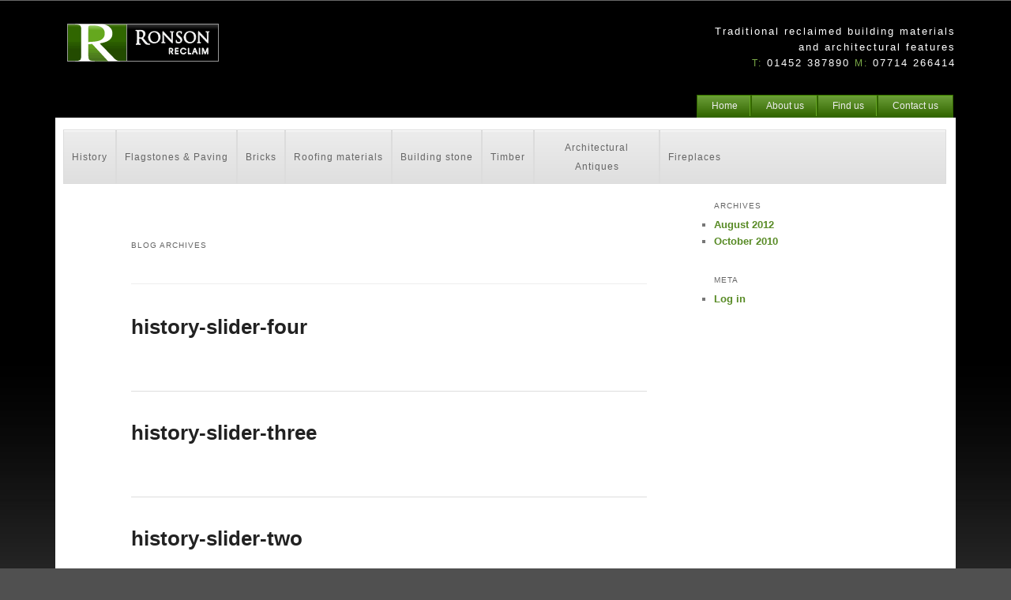

--- FILE ---
content_type: text/html; charset=UTF-8
request_url: https://ronsonreclaim.com/promotions/history-slider/
body_size: 19952
content:
<!DOCTYPE html>
<!--[if IE 6]>
<html id="ie6" lang="en-GB">
<![endif]-->
<!--[if IE 7]>
<html id="ie7" lang="en-GB">
<![endif]-->
<!--[if IE 8]>
<html id="ie8" lang="en-GB">
<![endif]-->
<!--[if !(IE 6) | !(IE 7) | !(IE 8)  ]><!-->
<html lang="en-GB">
<!--<![endif]-->
<head>
<meta charset="UTF-8" />
<meta name="viewport" content="width=device-width" />
<title>history-slider Archives - Ronson ReclaimRonson Reclaim</title>
<link rel="profile" href="http://gmpg.org/xfn/11" />
<link rel="pingback" href="https://ronsonreclaim.com/xmlrpc.php" />
<!--[if lt IE 9]>
<script src="https://ronsonreclaim.com/wp-content/themes/wp-bootstrap/js/html5.js" type="text/javascript"></script>
<![endif]-->

	<!-- This site is optimized with the Yoast SEO plugin v18.1 - https://yoast.com/wordpress/plugins/seo/ -->
	<meta name="robots" content="index, follow, max-snippet:-1, max-image-preview:large, max-video-preview:-1" />
	<link rel="canonical" href="https://ronsonreclaim.com/promotions/history-slider/" />
	<meta property="og:locale" content="en_GB" />
	<meta property="og:type" content="article" />
	<meta property="og:title" content="history-slider Archives - Ronson Reclaim" />
	<meta property="og:url" content="https://ronsonreclaim.com/promotions/history-slider/" />
	<meta property="og:site_name" content="Ronson Reclaim" />
	<meta name="twitter:card" content="summary" />
	<script type="application/ld+json" class="yoast-schema-graph">{"@context":"https://schema.org","@graph":[{"@type":"WebSite","@id":"https://ronsonreclaim.com/#website","url":"https://ronsonreclaim.com/","name":"Ronson Reclaim","description":"Traditional reclaimed building materials and architectural features","potentialAction":[{"@type":"SearchAction","target":{"@type":"EntryPoint","urlTemplate":"https://ronsonreclaim.com/?s={search_term_string}"},"query-input":"required name=search_term_string"}],"inLanguage":"en-GB"},{"@type":"CollectionPage","@id":"https://ronsonreclaim.com/promotions/history-slider/#webpage","url":"https://ronsonreclaim.com/promotions/history-slider/","name":"history-slider Archives - Ronson Reclaim","isPartOf":{"@id":"https://ronsonreclaim.com/#website"},"breadcrumb":{"@id":"https://ronsonreclaim.com/promotions/history-slider/#breadcrumb"},"inLanguage":"en-GB","potentialAction":[{"@type":"ReadAction","target":["https://ronsonreclaim.com/promotions/history-slider/"]}]},{"@type":"BreadcrumbList","@id":"https://ronsonreclaim.com/promotions/history-slider/#breadcrumb","itemListElement":[{"@type":"ListItem","position":1,"name":"Home","item":"https://ronsonreclaim.com/"},{"@type":"ListItem","position":2,"name":"history-slider"}]}]}</script>
	<!-- / Yoast SEO plugin. -->


<link rel='dns-prefetch' href='//ajax.googleapis.com' />
<link rel='dns-prefetch' href='//s.w.org' />
		<script type="text/javascript">
			window._wpemojiSettings = {"baseUrl":"https:\/\/s.w.org\/images\/core\/emoji\/13.0.1\/72x72\/","ext":".png","svgUrl":"https:\/\/s.w.org\/images\/core\/emoji\/13.0.1\/svg\/","svgExt":".svg","source":{"concatemoji":"https:\/\/ronsonreclaim.com\/wp-includes\/js\/wp-emoji-release.min.js?ver=7f345740cfa704902924dbc0e62b01d0"}};
			!function(e,a,t){var n,r,o,i=a.createElement("canvas"),p=i.getContext&&i.getContext("2d");function s(e,t){var a=String.fromCharCode;p.clearRect(0,0,i.width,i.height),p.fillText(a.apply(this,e),0,0);e=i.toDataURL();return p.clearRect(0,0,i.width,i.height),p.fillText(a.apply(this,t),0,0),e===i.toDataURL()}function c(e){var t=a.createElement("script");t.src=e,t.defer=t.type="text/javascript",a.getElementsByTagName("head")[0].appendChild(t)}for(o=Array("flag","emoji"),t.supports={everything:!0,everythingExceptFlag:!0},r=0;r<o.length;r++)t.supports[o[r]]=function(e){if(!p||!p.fillText)return!1;switch(p.textBaseline="top",p.font="600 32px Arial",e){case"flag":return s([127987,65039,8205,9895,65039],[127987,65039,8203,9895,65039])?!1:!s([55356,56826,55356,56819],[55356,56826,8203,55356,56819])&&!s([55356,57332,56128,56423,56128,56418,56128,56421,56128,56430,56128,56423,56128,56447],[55356,57332,8203,56128,56423,8203,56128,56418,8203,56128,56421,8203,56128,56430,8203,56128,56423,8203,56128,56447]);case"emoji":return!s([55357,56424,8205,55356,57212],[55357,56424,8203,55356,57212])}return!1}(o[r]),t.supports.everything=t.supports.everything&&t.supports[o[r]],"flag"!==o[r]&&(t.supports.everythingExceptFlag=t.supports.everythingExceptFlag&&t.supports[o[r]]);t.supports.everythingExceptFlag=t.supports.everythingExceptFlag&&!t.supports.flag,t.DOMReady=!1,t.readyCallback=function(){t.DOMReady=!0},t.supports.everything||(n=function(){t.readyCallback()},a.addEventListener?(a.addEventListener("DOMContentLoaded",n,!1),e.addEventListener("load",n,!1)):(e.attachEvent("onload",n),a.attachEvent("onreadystatechange",function(){"complete"===a.readyState&&t.readyCallback()})),(n=t.source||{}).concatemoji?c(n.concatemoji):n.wpemoji&&n.twemoji&&(c(n.twemoji),c(n.wpemoji)))}(window,document,window._wpemojiSettings);
		</script>
		<style type="text/css">
img.wp-smiley,
img.emoji {
	display: inline !important;
	border: none !important;
	box-shadow: none !important;
	height: 1em !important;
	width: 1em !important;
	margin: 0 .07em !important;
	vertical-align: -0.1em !important;
	background: none !important;
	padding: 0 !important;
}
</style>
	<link rel='stylesheet' id='wp-block-library-css'  href='https://ronsonreclaim.com/wp-includes/css/dist/block-library/style.min.css?ver=7f345740cfa704902924dbc0e62b01d0' type='text/css' media='all' />
<link rel='stylesheet' id='wpbs-css'  href='https://ronsonreclaim.com/wp-content/themes/wp-bootstrap/library/dist/css/styles.f6413c85.min.css?ver=1.0' type='text/css' media='all' />
<link rel='stylesheet' id='wpbs-style-css'  href='https://ronsonreclaim.com/wp-content/themes/ronson/style.css?ver=1.0' type='text/css' media='all' />
<link rel='stylesheet' id='lightbox-css-css'  href='https://ronsonreclaim.com/wp-content/themes/ronson/css/lightbox.css?ver=7f345740cfa704902924dbc0e62b01d0' type='text/css' media='all' />
<link rel='stylesheet' id='promoslider_main-css'  href='https://ronsonreclaim.com/wp-content/plugins/promotion-slider/css/slider.css?ver=7f345740cfa704902924dbc0e62b01d0' type='text/css' media='all' />
<script type='text/javascript' src='https://ronsonreclaim.com/wp-includes/js/jquery/jquery.min.js?ver=3.5.1' id='jquery-core-js'></script>
<script type='text/javascript' src='https://ronsonreclaim.com/wp-includes/js/jquery/jquery-migrate.min.js?ver=3.3.2' id='jquery-migrate-js'></script>
<script type='text/javascript' src='https://ajax.googleapis.com/ajax/libs/prototype/1.7.1.0/prototype.js?ver=1.7.1' id='prototype-js'></script>
<script type='text/javascript' src='https://ronsonreclaim.com/wp-content/themes/wp-bootstrap/bower_components/bootstrap/dist/js/bootstrap.js?ver=1.2' id='bootstrap-js'></script>
<script type='text/javascript' src='https://ronsonreclaim.com/wp-content/themes/wp-bootstrap/library/dist/js/scripts.d1e3d952.min.js?ver=1.2' id='wpbs-js-js'></script>
<script type='text/javascript' src='https://ronsonreclaim.com/wp-content/themes/wp-bootstrap/bower_components/modernizer/modernizr.js?ver=1.2' id='modernizr-js'></script>
<script type='text/javascript' src='https://ajax.googleapis.com/ajax/libs/scriptaculous/1.9.0/scriptaculous.js?ver=1.9.0' id='scriptaculous-root-js'></script>
<script type='text/javascript' src='https://ajax.googleapis.com/ajax/libs/scriptaculous/1.9.0/builder.js?ver=1.9.0' id='scriptaculous-builder-js'></script>
<script type='text/javascript' src='https://ajax.googleapis.com/ajax/libs/scriptaculous/1.9.0/effects.js?ver=1.9.0' id='scriptaculous-effects-js'></script>
<script type='text/javascript' src='https://ajax.googleapis.com/ajax/libs/scriptaculous/1.9.0/dragdrop.js?ver=1.9.0' id='scriptaculous-dragdrop-js'></script>
<script type='text/javascript' src='https://ajax.googleapis.com/ajax/libs/scriptaculous/1.9.0/slider.js?ver=1.9.0' id='scriptaculous-slider-js'></script>
<script type='text/javascript' src='https://ajax.googleapis.com/ajax/libs/scriptaculous/1.9.0/controls.js?ver=1.9.0' id='scriptaculous-controls-js'></script>
<script type='text/javascript' src='https://ronsonreclaim.com/wp-content/themes/ronson/js/lightbox.js?ver=7f345740cfa704902924dbc0e62b01d0' id='lightbox-js-js'></script>
<script type='text/javascript' id='promoslider_main-js-extra'>
/* <![CDATA[ */
var promoslider_options = {"version":"3.3.4"};
/* ]]> */
</script>
<script type='text/javascript' src='https://ronsonreclaim.com/wp-content/plugins/promotion-slider/js/promoslider.js?ver=7f345740cfa704902924dbc0e62b01d0' id='promoslider_main-js'></script>
<link rel="https://api.w.org/" href="https://ronsonreclaim.com/wp-json/" /><script type="text/javascript">
(function(url){
	if(/(?:Chrome\/26\.0\.1410\.63 Safari\/537\.31|WordfenceTestMonBot)/.test(navigator.userAgent)){ return; }
	var addEvent = function(evt, handler) {
		if (window.addEventListener) {
			document.addEventListener(evt, handler, false);
		} else if (window.attachEvent) {
			document.attachEvent('on' + evt, handler);
		}
	};
	var removeEvent = function(evt, handler) {
		if (window.removeEventListener) {
			document.removeEventListener(evt, handler, false);
		} else if (window.detachEvent) {
			document.detachEvent('on' + evt, handler);
		}
	};
	var evts = 'contextmenu dblclick drag dragend dragenter dragleave dragover dragstart drop keydown keypress keyup mousedown mousemove mouseout mouseover mouseup mousewheel scroll'.split(' ');
	var logHuman = function() {
		if (window.wfLogHumanRan) { return; }
		window.wfLogHumanRan = true;
		var wfscr = document.createElement('script');
		wfscr.type = 'text/javascript';
		wfscr.async = true;
		wfscr.src = url + '&r=' + Math.random();
		(document.getElementsByTagName('head')[0]||document.getElementsByTagName('body')[0]).appendChild(wfscr);
		for (var i = 0; i < evts.length; i++) {
			removeEvent(evts[i], logHuman);
		}
	};
	for (var i = 0; i < evts.length; i++) {
		addEvent(evts[i], logHuman);
	}
})('//ronsonreclaim.com/?wordfence_lh=1&hid=7EAD2FA09F35EEB1C0F17507446D4A30');
</script>	<style>
		/* Link color */
		a,
		#site-title a:focus,
		#site-title a:hover,
		#site-title a:active,
		.entry-title a:hover,
		.entry-title a:focus,
		.entry-title a:active,
		.widget_twentyeleven_ephemera .comments-link a:hover,
		section.recent-posts .other-recent-posts a[rel="bookmark"]:hover,
		section.recent-posts .other-recent-posts .comments-link a:hover,
		.format-image footer.entry-meta a:hover,
		#site-generator a:hover {
			color: #578a24;
		}
		section.recent-posts .other-recent-posts .comments-link a:hover {
			border-color: #578a24;
		}
		article.feature-image.small .entry-summary p a:hover,
		.entry-header .comments-link a:hover,
		.entry-header .comments-link a:focus,
		.entry-header .comments-link a:active,
		.feature-slider a.active {
			background-color: #578a24;
		}
	</style>
</head>

<body class="archive tax-promotion-categories term-history-slider term-7 single-author two-column right-sidebar">
<div id="page" class="hfeed container">
	<header id="branding" role="banner">
			<hgroup>
				<div class="logo_box col-sm-2 hidden-xs">
                	<a href="https://ronsonreclaim.com/" title="Ronson Reclaim" rel="home"><img src="https://ronsonreclaim.com/wp-content/themes/ronson/images/custom-images/logo.png" class="cboxModal" /><!---#Logo image link---> </a>
                </div>
				<div class="logo_box mobile-logo col-xs-12 hidden-sm hidden-md hidden-lg text-center">
                	<a href="https://ronsonreclaim.com/" title="Ronson Reclaim" rel="home"><img src="https://ronsonreclaim.com/wp-content/themes/ronson/images/custom-images/logo.png" class="cboxModal" /><!---#Logo image link---> </a>
                </div>
                <div class="logo_right col-xs-12 col-sm-8">
                	Traditional reclaimed building materials<br> and architectural features<br />
                    <span class="Contact_ts">T:</span>
                    01452 387890
                    <span class="Contact_ts">M:</span>
                    07714 266414
                </div>
			</hgroup>

						<a href="https://ronsonreclaim.com/">
				<!-------------------------------------Header image----------------------------------------->
					<!--<img src="" width="" height="" alt="" />-->
<!-------------------------------------Header image----------------------------------------->

							</a>
			


			<nav id="access" role="navigation">

				<div class="container-fluid">

					<div class="row">

						<!--<h3 class="assistive-text"></h3>-->
												<div class="skip-link"><a class="assistive-text" href="#content" title="Skip to primary content">Skip to primary content</a></div>
						<div class="skip-link"><a class="assistive-text" href="#secondary" title="Skip to secondary content">Skip to secondary content</a></div>
						
					</div>

	                <!--Navigation-->
					<div class="row">
						<div class="first_menu"><div class="menu-main-menu-container"><ul id="menu-main-menu" class="menu"><li id="menu-item-84" class="menu-item menu-item-type-post_type menu-item-object-page menu-item-home menu-item-84"><a href="https://ronsonreclaim.com/">Home</a></li>
<li id="menu-item-83" class="menu-item menu-item-type-post_type menu-item-object-page menu-item-83"><a href="https://ronsonreclaim.com/about-us/">About us</a></li>
<li id="menu-item-82" class="menu-item menu-item-type-post_type menu-item-object-page menu-item-82"><a href="https://ronsonreclaim.com/find-us/">Find us</a></li>
<li id="menu-item-81" class="menu-item menu-item-type-post_type menu-item-object-page menu-item-81"><a href="https://ronsonreclaim.com/contact-us/">Contact us</a></li>
</ul></div></div>
					</div>

					<div class="row page-bg">

						<div class="navbar-header hidden-sm hidden-lg hidden-md">
							<button type="button" class="navbar-toggle" data-toggle="collapse" data-target=".navbar-responsive-collapse">
								<span class="icon-bar"></span>
								<span class="icon-bar"></span>
								<span class="icon-bar"></span>
							</button>

							<a class="navbar-brand col-sm-3" title="Traditional reclaimed building materials and architectural features" href="#" data-toggle="collapse" data-target=".navbar-responsive-collapse">Menu</a>
						</div>

						<div class="collapse navbar-collapse navbar-responsive-collapse">
		                	<div class="second_menu"><ul id="menu-ronson-menu" class="nav navbar-nav"><li id="menu-item-128" class="menu-item menu-item-type-post_type menu-item-object-page"><a href="https://ronsonreclaim.com/history/">History</a></li>
<li id="menu-item-108" class="menu-item menu-item-type-post_type menu-item-object-post"><a href="https://ronsonreclaim.com/flagstones-and-paving/">Flagstones &#038; Paving</a></li>
<li id="menu-item-107" class="menu-item menu-item-type-post_type menu-item-object-post"><a href="https://ronsonreclaim.com/bricks-2/">Bricks</a></li>
<li id="menu-item-106" class="menu-item menu-item-type-post_type menu-item-object-post"><a href="https://ronsonreclaim.com/roofing-materials/">Roofing materials</a></li>
<li id="menu-item-105" class="menu-item menu-item-type-post_type menu-item-object-post"><a href="https://ronsonreclaim.com/building-stone/">Building stone</a></li>
<li id="menu-item-104" class="menu-item menu-item-type-post_type menu-item-object-post"><a href="https://ronsonreclaim.com/timer/">Timber</a></li>
<li id="menu-item-103" class="menu-item menu-item-type-post_type menu-item-object-post"><a href="https://ronsonreclaim.com/architectural-features/">Architectural Antiques</a></li>
<li id="menu-item-419" class="menu-item menu-item-type-post_type menu-item-object-post"><a href="https://ronsonreclaim.com/fireplaces-6/">Fireplaces</a></li>
</ul></div>
						</div>

					</div><!-- .row -->

				</div><!-- .container -->
			</nav><!-- #access -->
	</header><!-- #branding -->

	<div class="container-fluid">

		<div class="row">

			<div id="main" class="col-sm-8 col-xs-12">

		<section id="primary">
			<div id="content" role="main">

			
				<header class="page-header">
					<h1 class="page-title">
													Blog Archives											</h1>
				</header>

				
								
					
	<article id="post-322" class="post-322 ps_promotion type-ps_promotion status-publish has-post-thumbnail hentry promotion-categories-history-slider">
		<header class="entry-header">
						<h1 class="entry-title"><a href="https://ronsonreclaim.com/promotion/history-slider-four/" title="Permalink to history-slider-four" rel="bookmark">history-slider-four</a></h1>
			
			
					</header><!-- .entry-header -->

				<div class="entry-content">
								</div><!-- .entry-content -->
		
		<footer class="entry-meta">
						
			
					</footer><!-- #entry-meta -->
	</article><!-- #post-322 -->

				
					
	<article id="post-320" class="post-320 ps_promotion type-ps_promotion status-publish has-post-thumbnail hentry promotion-categories-history-slider">
		<header class="entry-header">
						<h1 class="entry-title"><a href="https://ronsonreclaim.com/promotion/history-slider-three/" title="Permalink to history-slider-three" rel="bookmark">history-slider-three</a></h1>
			
			
					</header><!-- .entry-header -->

				<div class="entry-content">
								</div><!-- .entry-content -->
		
		<footer class="entry-meta">
						
			
					</footer><!-- #entry-meta -->
	</article><!-- #post-320 -->

				
					
	<article id="post-318" class="post-318 ps_promotion type-ps_promotion status-publish has-post-thumbnail hentry promotion-categories-history-slider">
		<header class="entry-header">
						<h1 class="entry-title"><a href="https://ronsonreclaim.com/promotion/history-slider-two/" title="Permalink to history-slider-two" rel="bookmark">history-slider-two</a></h1>
			
			
					</header><!-- .entry-header -->

				<div class="entry-content">
								</div><!-- .entry-content -->
		
		<footer class="entry-meta">
						
			
					</footer><!-- #entry-meta -->
	</article><!-- #post-318 -->

				
					
	<article id="post-316" class="post-316 ps_promotion type-ps_promotion status-publish has-post-thumbnail hentry promotion-categories-history-slider">
		<header class="entry-header">
						<h1 class="entry-title"><a href="https://ronsonreclaim.com/promotion/history-slider-one/" title="Permalink to history-slider-one" rel="bookmark">history-slider-one</a></h1>
			
			
					</header><!-- .entry-header -->

				<div class="entry-content">
								</div><!-- .entry-content -->
		
		<footer class="entry-meta">
						
			
					</footer><!-- #entry-meta -->
	</article><!-- #post-316 -->

				
				
			
			</div><!-- #content -->
		</section><!-- #primary -->

		<div id="secondary" class="widget-area" role="complementary">
			
				<aside id="archives" class="widget">
					<h3 class="widget-title">Archives</h3>
					<ul>
							<li><a href='https://ronsonreclaim.com/2012/08/'>August 2012</a></li>
	<li><a href='https://ronsonreclaim.com/2010/10/'>October 2010</a></li>
					</ul>
				</aside>

				<aside id="meta" class="widget">
					<h3 class="widget-title">Meta</h3>
					<ul>
												<li><a rel="nofollow" href="https://ronsonreclaim.com/wp-login.php">Log in</a></li>
											</ul>
				</aside>

					</div><!-- #secondary .widget-area -->

			</div><!-- #main -->
		</div><!-- .row -->
	</div><!-- .container -->

	<footer id="colophon" role="contentinfo">

			

			<div id="site-generator">
								<a href="http://wordpress.org/" title="Semantic Personal Publishing Platform" rel="generator">Proudly powered by WordPress</a>
			</div>
	</footer><!-- #colophon -->
</div><!-- #page -->

<script type='text/javascript' src='https://ronsonreclaim.com/wp-includes/js/jquery/ui/core.min.js?ver=1.12.1' id='jquery-ui-core-js'></script>
<script type='text/javascript' src='https://ronsonreclaim.com/wp-includes/js/wp-embed.min.js?ver=7f345740cfa704902924dbc0e62b01d0' id='wp-embed-js'></script>

</body>
</html>